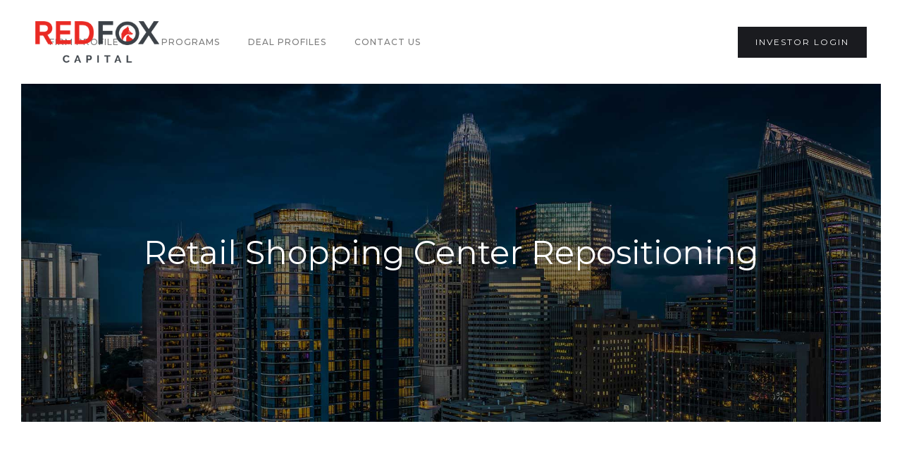

--- FILE ---
content_type: text/html; charset=utf-8
request_url: https://www.redfoxcapital.us/deal-profiles/retail-shopping-center-repositioning
body_size: 3073
content:
<!DOCTYPE html><!-- Last Published: Wed Jul 02 2025 14:36:56 GMT+0000 (Coordinated Universal Time) --><html data-wf-domain="www.redfoxcapital.us" data-wf-page="61291982cb914a62a7d5d26a" data-wf-site="612660d1e5d49c08a7d16ba7" data-wf-collection="61291982cb914ab06ed5d268" data-wf-item-slug="retail-shopping-center-repositioning"><head><meta charset="utf-8"/><title>RedFox Capital</title><meta content="width=device-width, initial-scale=1" name="viewport"/><link href="https://cdn.prod.website-files.com/612660d1e5d49c08a7d16ba7/css/redfox-capital.webflow.shared.6b2ebe34e.css" rel="stylesheet" type="text/css"/><link href="https://fonts.googleapis.com" rel="preconnect"/><link href="https://fonts.gstatic.com" rel="preconnect" crossorigin="anonymous"/><script src="https://ajax.googleapis.com/ajax/libs/webfont/1.6.26/webfont.js" type="text/javascript"></script><script type="text/javascript">WebFont.load({  google: {    families: ["Montserrat:100,100italic,200,200italic,300,300italic,400,400italic,500,500italic,600,600italic,700,700italic,800,800italic,900,900italic"]  }});</script><script type="text/javascript">!function(o,c){var n=c.documentElement,t=" w-mod-";n.className+=t+"js",("ontouchstart"in o||o.DocumentTouch&&c instanceof DocumentTouch)&&(n.className+=t+"touch")}(window,document);</script><link href="https://cdn.prod.website-files.com/612660d1e5d49c08a7d16ba7/612d6026baed45228faced02_favicon.png" rel="shortcut icon" type="image/x-icon"/><link href="https://cdn.prod.website-files.com/612660d1e5d49c08a7d16ba7/612d60905944c9f2bb7f9498_webclip.jpg" rel="apple-touch-icon"/></head><body><div data-collapse="medium" data-animation="default" data-duration="400" data-easing="ease" data-easing2="ease" role="banner" class="navigation w-nav"><div class="navigation-wrap"><a href="/" class="logo-link w-nav-brand"><img src="https://cdn.prod.website-files.com/612660d1e5d49c08a7d16ba7/612663e224c7132918ca1c1a_RFC_Main_Color.png" width="176" sizes="(max-width: 479px) 91vw, 176px" srcset="https://cdn.prod.website-files.com/612660d1e5d49c08a7d16ba7/612663e224c7132918ca1c1a_RFC_Main_Color-p-500.png 500w, https://cdn.prod.website-files.com/612660d1e5d49c08a7d16ba7/612663e224c7132918ca1c1a_RFC_Main_Color.png 954w" alt="" class="logo-image"/></a><div class="menu"><nav role="navigation" class="navigation-items w-nav-menu"><div data-hover="true" data-delay="0" class="navigation-item w-dropdown"><div class="dropdown-toggle w-dropdown-toggle"><div class="w-icon-dropdown-toggle"></div><div class="text-block-4">FIRM PROFILE</div></div><nav class="dropdown-list w-dropdown-list"><a href="/about-us" class="dropdown-item w-dropdown-link">ABOUT US</a><a href="/leadership" class="dropdown-item w-dropdown-link">LEADERSHIP</a><a href="/our-approach" class="dropdown-item w-dropdown-link">OUR APPROACH</a></nav></div><a href="/programs" class="navigation-item w-nav-link">Programs</a><a href="/deal-profiles" class="navigation-item w-nav-link">Deal Profiles</a><a href="/contact-us" class="navigation-item w-nav-link">Contact Us</a></nav><div class="menu-button w-nav-button"><img src="https://cdn.prod.website-files.com/612660d1e5d49c08a7d16ba7/612660d2e5d49cc3bad16bd9_menu-icon.png" width="22" alt="" class="menu-icon"/></div></div><a href="/login" class="button cc-contact-us w-inline-block"><div>Investor Login</div></a></div></div><div class="section cc-home-wrap"><div class="intro-header cc-subpage profile-pages"><div class="heading-jumbo">Retail Shopping Center Repositioning</div></div></div><div class="section-2"><div class="container w-container"><div class="w-row"><div class="w-col w-col-4"><h4 class="project-details">Property Type:</h4><div>Retail</div><h4 class="project-details">Execution Type:</h4><div>Bridge</div><h4 class="project-details">Location:</h4><div>Decatur, GA</div><h4 class="project-details">Amount:</h4><div>$8,000,000</div></div><div class="w-col w-col-8"><img src="https://cdn.prod.website-files.com/612660d2e5d49c153bd16bc5/612d2fd59985aa837c373a06_dealer-programs9.jpg" loading="lazy" alt=""/></div></div><div class="project-paragraphs"><h1 class="project-details">Opportunity / Challenge</h1><div class="w-richtext"><p>Borrower put a 175,000 square foot 60% leased strip center under contract. Relatively short fuse to close, and business plan that required significant flexibility from the lender.</p></div><div class="divider dark"></div><h1 class="project-details">Red Fox Capital Solution</h1><div class="w-richtext"><p>Red Fox was able to close the deal with an $8MM loan (82% LTC) in less than 3 weeks. Red Fox spent a significant amount of time with the borrower, understanding the center and developing an exit strategy for the exposure that was a combination of asset sales and refinancing.</p></div><div class="divider dark"></div><h1 class="project-details">Exit Strategy</h1><div class="w-richtext"><p>The first step of the business plan was the disposition of two ground leased outparcels within 60 days of closing (reducing the loan by roughly $2MM and increasing the going in yield to over 10%).Step two was putting a large vacant 59,000 square foot box under contract with a group that executes self-storage conversions (further reducing debt to under $4MM and increasing the debt yield to over 18%). Finally, the plan calls for a refinancing of the remainder of the GLA through a conduit execution.<strong><br/></strong></p></div></div></div></div><div class="section cc-cta"><div class="container"><div class="cta-wrap"><div><div class="cta-text"><div data-w-id="6b3b7785-d872-c313-8cb2-d9ee8f79f164" class="heading-jumbo-small white">Grow your business.<br/></div><div data-w-id="6b3b7785-d872-c313-8cb2-d9ee8f79f167" class="paragraph-bigger cc-bigger-light">Today is the day to build the business of your dreams. Share your ideas with us and let us start a conversation.<br/></div></div><a href="/contact-us" data-w-id="6b3b7785-d872-c313-8cb2-d9ee8f79f16a" class="button cc-jumbo-button red w-inline-block"><div>Start Now</div></a></div></div></div></div><div class="section footer"><div class="container"><div class="w-layout-grid grid-2"><div id="w-node-cf7a4753-00de-8693-964d-3ef5ccfc5a18-51e627e8"><h4 class="footer-header">Charlotte, NC</h4><div><strong>Rick Abrams</strong><br/>919.726.4991</div><div class="text-block-7"><strong>Mac White</strong><br/>704.287.4541</div><div class="text-block-7"><strong>Matt Burbank </strong><br/>704.614.3353</div><div class="text-block-7"><strong>Andrew Groff </strong><br/>980.900.9783</div><div class="text-block-7"><strong>Tim Abrams</strong> <br/>704.615.1633</div></div><div><h4 class="footer-header">Atlanta, GA</h4><div><strong>Will Abrams</strong><br/>704.999.8811</div></div><div><h4 class="footer-header">Columbia, SC</h4><div><strong>Cam Smith</strong><br/>803.603.9340</div></div><div><h4 class="footer-header">Richmond, VA</h4><div><strong>Steve Russo</strong><br/>954.873.3250</div></div><div><h4 class="footer-header">Los Angeles, CA</h4><div><strong>Stephen Nemeroff</strong><br/>516.380.6972<br/><br/><strong>Will McCabe</strong><br/>310.749.2129</div></div><div><h4 class="footer-header">Seattle, WA</h4><div><strong>Ryan Kurth</strong><br/>206.486.4581</div></div><div><h4 class="footer-header">Washington D.C.</h4><div><strong>Mark Dawejko</strong><br/>610.952.3958</div></div></div></div><div class="website-by-influx"><div class="w-layout-grid grid-6"><div class="website-by">Website by <a href="https://webflow.com" target="_blank" class="link-dark"></a></div><a href="http://www.getinflux.com" target="_blank" class="w-inline-block"><img src="https://cdn.prod.website-files.com/612660d1e5d49c08a7d16ba7/636e651f13162553ddd8045e_influx-logo-gray-lo.png" width="73" sizes="(max-width: 479px) 100vw, 73px" srcset="https://cdn.prod.website-files.com/612660d1e5d49c08a7d16ba7/636e651f13162553ddd8045e_influx-logo-gray-lo-p-500.png 500w, https://cdn.prod.website-files.com/612660d1e5d49c08a7d16ba7/636e651f13162553ddd8045e_influx-logo-gray-lo-p-800.png 800w, https://cdn.prod.website-files.com/612660d1e5d49c08a7d16ba7/636e651f13162553ddd8045e_influx-logo-gray-lo.png 1113w" alt="" class="influx-icon"/></a></div></div></div><script src="https://d3e54v103j8qbb.cloudfront.net/js/jquery-3.5.1.min.dc5e7f18c8.js?site=612660d1e5d49c08a7d16ba7" type="text/javascript" integrity="sha256-9/aliU8dGd2tb6OSsuzixeV4y/faTqgFtohetphbbj0=" crossorigin="anonymous"></script><script src="https://cdn.prod.website-files.com/612660d1e5d49c08a7d16ba7/js/webflow.schunk.36b8fb49256177c8.js" type="text/javascript"></script><script src="https://cdn.prod.website-files.com/612660d1e5d49c08a7d16ba7/js/webflow.schunk.9b18142d1b2f277e.js" type="text/javascript"></script><script src="https://cdn.prod.website-files.com/612660d1e5d49c08a7d16ba7/js/webflow.a4f4a2f6.b02346669963f299.js" type="text/javascript"></script></body></html>